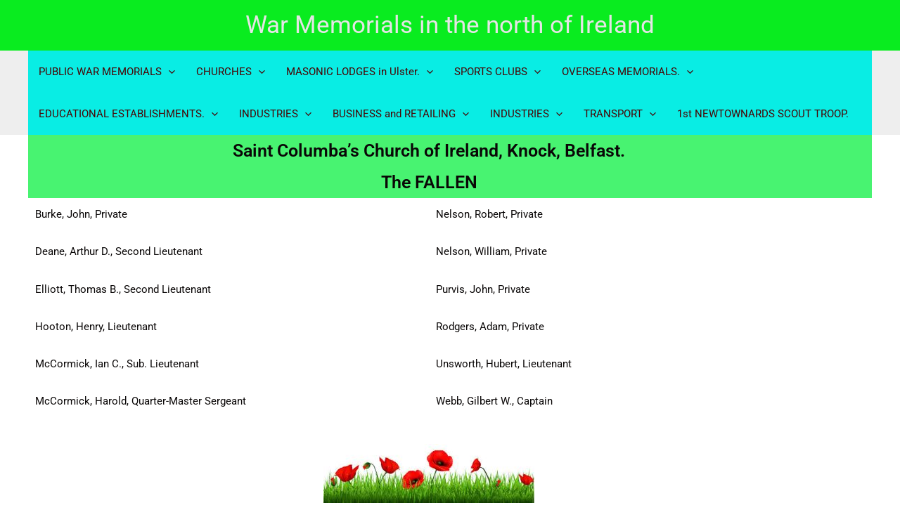

--- FILE ---
content_type: text/css
request_url: https://ulsterwarmemorials.net/wp-content/uploads/elementor/css/post-7048.css?ver=1767852997
body_size: 548
content:
.elementor-7048 .elementor-element.elementor-element-52a01dc:not(.elementor-motion-effects-element-type-background), .elementor-7048 .elementor-element.elementor-element-52a01dc > .elementor-motion-effects-container > .elementor-motion-effects-layer{background-color:#48F371;}.elementor-7048 .elementor-element.elementor-element-52a01dc{transition:background 0.3s, border 0.3s, border-radius 0.3s, box-shadow 0.3s;}.elementor-7048 .elementor-element.elementor-element-52a01dc > .elementor-background-overlay{transition:background 0.3s, border-radius 0.3s, opacity 0.3s;}.elementor-widget-heading .elementor-heading-title{font-family:var( --e-global-typography-primary-font-family ), Sans-serif;font-weight:var( --e-global-typography-primary-font-weight );color:var( --e-global-color-primary );}.elementor-7048 .elementor-element.elementor-element-7a3017d{text-align:center;}.elementor-7048 .elementor-element.elementor-element-7a3017d .elementor-heading-title{color:#0A0707;}.elementor-7048 .elementor-element.elementor-element-7c0303f:not(.elementor-motion-effects-element-type-background), .elementor-7048 .elementor-element.elementor-element-7c0303f > .elementor-motion-effects-container > .elementor-motion-effects-layer{background-color:#48F371;}.elementor-7048 .elementor-element.elementor-element-7c0303f{transition:background 0.3s, border 0.3s, border-radius 0.3s, box-shadow 0.3s;}.elementor-7048 .elementor-element.elementor-element-7c0303f > .elementor-background-overlay{transition:background 0.3s, border-radius 0.3s, opacity 0.3s;}.elementor-7048 .elementor-element.elementor-element-09730b5{text-align:center;}.elementor-7048 .elementor-element.elementor-element-09730b5 .elementor-heading-title{color:#0A0707;}.elementor-widget-text-editor{font-family:var( --e-global-typography-text-font-family ), Sans-serif;font-weight:var( --e-global-typography-text-font-weight );color:var( --e-global-color-text );}.elementor-widget-text-editor.elementor-drop-cap-view-stacked .elementor-drop-cap{background-color:var( --e-global-color-primary );}.elementor-widget-text-editor.elementor-drop-cap-view-framed .elementor-drop-cap, .elementor-widget-text-editor.elementor-drop-cap-view-default .elementor-drop-cap{color:var( --e-global-color-primary );border-color:var( --e-global-color-primary );}.elementor-7048 .elementor-element.elementor-element-eafda25{color:#0A0707;}.elementor-7048 .elementor-element.elementor-element-67ee4ae{color:#0A0707;}.elementor-widget-image .widget-image-caption{color:var( --e-global-color-text );font-family:var( --e-global-typography-text-font-family ), Sans-serif;font-weight:var( --e-global-typography-text-font-weight );}.elementor-7048 .elementor-element.elementor-element-2649fd2:not(.elementor-motion-effects-element-type-background), .elementor-7048 .elementor-element.elementor-element-2649fd2 > .elementor-motion-effects-container > .elementor-motion-effects-layer{background-color:#48F371;}.elementor-7048 .elementor-element.elementor-element-2649fd2{transition:background 0.3s, border 0.3s, border-radius 0.3s, box-shadow 0.3s;}.elementor-7048 .elementor-element.elementor-element-2649fd2 > .elementor-background-overlay{transition:background 0.3s, border-radius 0.3s, opacity 0.3s;}.elementor-7048 .elementor-element.elementor-element-b75c4bb{text-align:center;}.elementor-7048 .elementor-element.elementor-element-b75c4bb .elementor-heading-title{color:#0A0707;}.elementor-7048 .elementor-element.elementor-element-dc02e96{color:#0A0707;}.elementor-7048 .elementor-element.elementor-element-062c191{color:#0A0707;}.elementor-7048 .elementor-element.elementor-element-112ba21:not(.elementor-motion-effects-element-type-background), .elementor-7048 .elementor-element.elementor-element-112ba21 > .elementor-motion-effects-container > .elementor-motion-effects-layer{background-color:#48F371;}.elementor-7048 .elementor-element.elementor-element-112ba21{transition:background 0.3s, border 0.3s, border-radius 0.3s, box-shadow 0.3s;}.elementor-7048 .elementor-element.elementor-element-112ba21 > .elementor-background-overlay{transition:background 0.3s, border-radius 0.3s, opacity 0.3s;}.elementor-7048 .elementor-element.elementor-element-4811a76{text-align:center;}.elementor-7048 .elementor-element.elementor-element-4811a76 .elementor-heading-title{color:#0A0707;}.elementor-7048 .elementor-element.elementor-element-21eb549{color:#0A0707;}.elementor-7048 .elementor-element.elementor-element-80ddc2e:not(.elementor-motion-effects-element-type-background), .elementor-7048 .elementor-element.elementor-element-80ddc2e > .elementor-motion-effects-container > .elementor-motion-effects-layer{background-color:#09EC1F;}.elementor-7048 .elementor-element.elementor-element-80ddc2e{transition:background 0.3s, border 0.3s, border-radius 0.3s, box-shadow 0.3s;}.elementor-7048 .elementor-element.elementor-element-80ddc2e > .elementor-background-overlay{transition:background 0.3s, border-radius 0.3s, opacity 0.3s;}.elementor-7048 .elementor-element.elementor-element-62c65e8{text-align:center;color:#0A0707;}